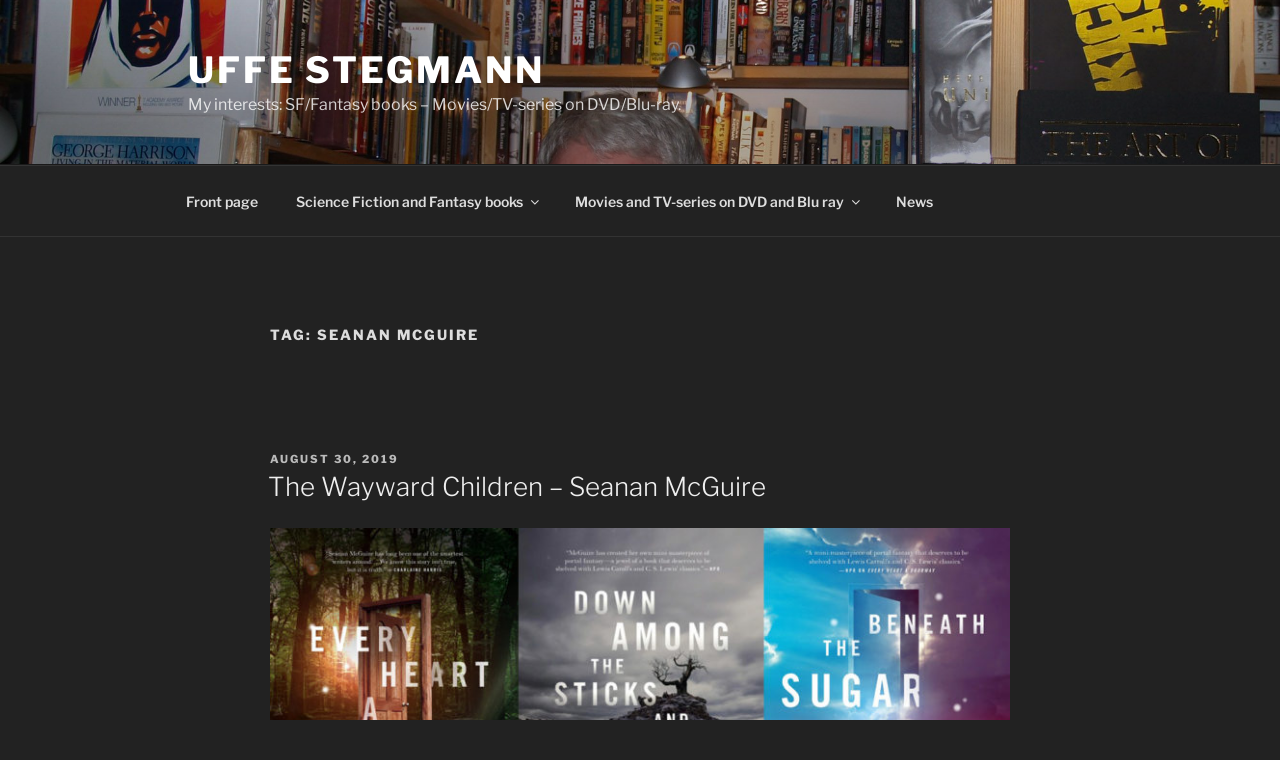

--- FILE ---
content_type: text/css
request_url: http://www.uffe-stegmann.se/wp-content/plugins/read-more/css/readMoreStyles.css?ver=6.9
body_size: 320
content:
.yrm-content {
	display: none;
	color: gray !important;
}

.yrm-toggle-expand {
	border: 1px solid #CCC;
	width: 120px;
	display: inline-block;
	cursor: pointer;
	vertical-align: middle;
	text-align: center;
	box-sizing: border-box;
	-moz-box-sizing: border-box;
	-webkit-box-sizing: border-box;
	position: relative;
}

.yrm-btn-wrapper {
	text-align: center;
	padding-top: 5px;
	position: relative;
}

.yrm-button-text {
	position: absolute;
    top: 50%;  
    left: 50%; 
    transform: translate(-50%, -50%);
    font-size: 14px;
    font-family: Arial;
    width: 100%;
}

--- FILE ---
content_type: text/javascript
request_url: http://www.uffe-stegmann.se/wp-content/plugins/read-more/js/yrmMore.js?ver=1.12
body_size: 991
content:
function YrmMore() {

	this.data = [];
}

YrmMore.prototype.setData = function (dataName, value) {

	this.data[dataName] = value;
};

YrmMore.prototype.getData = function(dataName) {

	return this.data[dataName];
};

YrmMore.prototype.binding = function() {
	var thaT = this;

	this.styles();

};

YrmMore.prototype.setStyles = function () {

	var data = this.getData('readMoreData');


	this.setChengHorizontalAlign(".yrm-btn-wrapper",data['horizontal']);

	this.setFontSize(".yrm-button-text", data['font-size']);
	if(typeof this.proInit == 'function') {
		this.proInit();
	}
};

YrmMore.prototype.buttonDimensions = function() {

	var data = this.getData('readMoreData');
	var id = this.getData('id');

	var width = data['button-width'];
	var height = data['button-height'];

	jQuery(".yrm-toggle-expand-"+id).css({
		'width': width,
		'height': height
	});
};

YrmMore.prototype.styles = function() {
	
	var data = this.getData('readMoreData');
	var fontSize = data['font-size'];

	this.setFontSize(".yrm-button-text", fontSize);
};

YrmMore.prototype.setFontSize = function (element, fontSize) {

	jQuery(element).css({
		'font-size': fontSize
	})
};

YrmMore.prototype.setChengHorizontalAlign = function(element, val) {

	jQuery(element).css({"text-align": val});
};

YrmMore.prototype.livePreview = function() {
	
	this.changeButtonWidth();
	this.changeButtonHeight();
	this.changeButtonFontSize();
	this.changeBtnBackgroundColor();
	this.changeBtnTextColor();
	this.changeBorderRadius();
	this.changeHorizontalAligment();
	this.addFontFamilyOptionsView();
	this.changeButtonFontFamily();
};

YrmMore.prototype.changeButtonFontFamily = function() {

	var that = this;
	jQuery('[name="expander-font-family"]').bind("change", function() {
		var val = jQuery(this).find('option:selected').text();
		var element = ".yrm-toggle-expand";
		that.setButyonFontFamily(element, val);
	});
};

YrmMore.prototype.addFontFamilyOptionsView = function() {

	jQuery('[name="expander-font-family"]').find('option').each(function() {
		var family = jQuery(this).text();
		jQuery(this).css({'font-family': family})
	})
};

YrmMore.prototype.changeButtonWidth = function() {
	jQuery('.expm-btn-width').change(function() {
		var width = jQuery(this).val();
		jQuery(".yrm-toggle-expand").css({
			"width": width
		});
	});
};

YrmMore.prototype.changeButtonHeight = function() {
	jQuery(".expm-btn-height").change(function() {
		var height = jQuery(this).val();
		jQuery(".yrm-toggle-expand").css({
			"height": height
		});
	});
};

YrmMore.prototype.changeButtonFontSize = function() {
	jQuery('.expm-option-font-size').change(function() {
		var size = jQuery(this).val();
		jQuery(".yrm-button-text").css({
			'font-size': size
		})
	});
};

YrmMore.prototype.changeBtnBackgroundColor = function() {
	var that = this;
	if(typeof jQuery.fn.wpColorPicker != 'undefined') {
		jQuery('.background-color').wpColorPicker({
			change: function() {
				var val = jQuery(this).val();
				var element = ".yrm-toggle-expand";
				that.setBackgroundColor(element, val);
			}
		});
	}
};

YrmMore.prototype.changeBorderRadius = function() {

	var that = this;
	jQuery(".btn-border-radius").change(function() {
		
		var value = jQuery(this).val();
		var element = ".yrm-toggle-expand";
		that.setBorderRadius(element, value);
	});
};

YrmMore.prototype.changeBtnTextColor = function() {
	var that = this;
	if(typeof jQuery.fn.wpColorPicker != 'undefined') {
		jQuery(".btn-text-color").wpColorPicker({
			change: function () {
				var val = jQuery(this).val();
				var elemnt = ".yrm-toggle-expand";
				that.setTextColor(elemnt, val);
			}
		});
		jQuery(".btn-hover-color").wpColorPicker({});
	}
};

YrmMore.prototype.changeHorizontalAligment = function() {

	var that = this;
	jQuery("[name='horizontal']").change(function() {
		var val = jQuery(this).val();
		var element = ".expand-btn-wrappper";
		that.setChengHorizontalAlign(element, val);
	});
};

